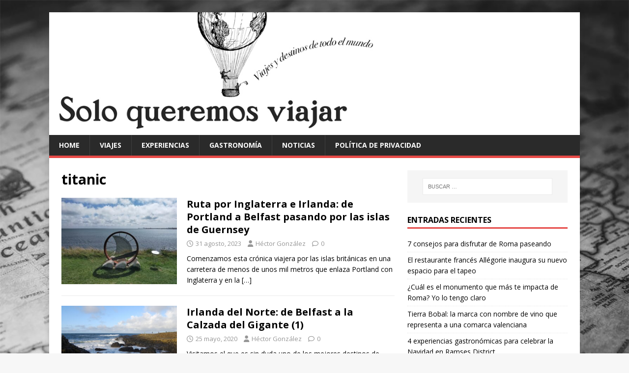

--- FILE ---
content_type: text/html; charset=UTF-8
request_url: https://www.soloqueremosviajar.com/tag/titanic/
body_size: 7625
content:
<!DOCTYPE html>
<html class="no-js" lang="es">
<head>
<meta charset="UTF-8">
<meta name="viewport" content="width=device-width, initial-scale=1.0">
<link rel="profile" href="http://gmpg.org/xfn/11" />
<title>titanic &#8211; Viajes y destinos de todo el mundo &#8211; soloqueremosviajar.com</title>
<meta name='robots' content='max-image-preview:large' />
	<style>img:is([sizes="auto" i], [sizes^="auto," i]) { contain-intrinsic-size: 3000px 1500px }</style>
	<link rel='dns-prefetch' href='//fonts.googleapis.com' />
<link rel="alternate" type="application/rss+xml" title="Viajes y destinos de todo el mundo - soloqueremosviajar.com &raquo; Feed" href="https://www.soloqueremosviajar.com/feed/" />
<link rel="alternate" type="application/rss+xml" title="Viajes y destinos de todo el mundo - soloqueremosviajar.com &raquo; Feed de los comentarios" href="https://www.soloqueremosviajar.com/comments/feed/" />
<link rel="alternate" type="application/rss+xml" title="Viajes y destinos de todo el mundo - soloqueremosviajar.com &raquo; Etiqueta titanic del feed" href="https://www.soloqueremosviajar.com/tag/titanic/feed/" />
<script type="text/javascript">
/* <![CDATA[ */
window._wpemojiSettings = {"baseUrl":"https:\/\/s.w.org\/images\/core\/emoji\/15.0.3\/72x72\/","ext":".png","svgUrl":"https:\/\/s.w.org\/images\/core\/emoji\/15.0.3\/svg\/","svgExt":".svg","source":{"concatemoji":"https:\/\/www.soloqueremosviajar.com\/wp-includes\/js\/wp-emoji-release.min.js?ver=6.7.1"}};
/*! This file is auto-generated */
!function(i,n){var o,s,e;function c(e){try{var t={supportTests:e,timestamp:(new Date).valueOf()};sessionStorage.setItem(o,JSON.stringify(t))}catch(e){}}function p(e,t,n){e.clearRect(0,0,e.canvas.width,e.canvas.height),e.fillText(t,0,0);var t=new Uint32Array(e.getImageData(0,0,e.canvas.width,e.canvas.height).data),r=(e.clearRect(0,0,e.canvas.width,e.canvas.height),e.fillText(n,0,0),new Uint32Array(e.getImageData(0,0,e.canvas.width,e.canvas.height).data));return t.every(function(e,t){return e===r[t]})}function u(e,t,n){switch(t){case"flag":return n(e,"\ud83c\udff3\ufe0f\u200d\u26a7\ufe0f","\ud83c\udff3\ufe0f\u200b\u26a7\ufe0f")?!1:!n(e,"\ud83c\uddfa\ud83c\uddf3","\ud83c\uddfa\u200b\ud83c\uddf3")&&!n(e,"\ud83c\udff4\udb40\udc67\udb40\udc62\udb40\udc65\udb40\udc6e\udb40\udc67\udb40\udc7f","\ud83c\udff4\u200b\udb40\udc67\u200b\udb40\udc62\u200b\udb40\udc65\u200b\udb40\udc6e\u200b\udb40\udc67\u200b\udb40\udc7f");case"emoji":return!n(e,"\ud83d\udc26\u200d\u2b1b","\ud83d\udc26\u200b\u2b1b")}return!1}function f(e,t,n){var r="undefined"!=typeof WorkerGlobalScope&&self instanceof WorkerGlobalScope?new OffscreenCanvas(300,150):i.createElement("canvas"),a=r.getContext("2d",{willReadFrequently:!0}),o=(a.textBaseline="top",a.font="600 32px Arial",{});return e.forEach(function(e){o[e]=t(a,e,n)}),o}function t(e){var t=i.createElement("script");t.src=e,t.defer=!0,i.head.appendChild(t)}"undefined"!=typeof Promise&&(o="wpEmojiSettingsSupports",s=["flag","emoji"],n.supports={everything:!0,everythingExceptFlag:!0},e=new Promise(function(e){i.addEventListener("DOMContentLoaded",e,{once:!0})}),new Promise(function(t){var n=function(){try{var e=JSON.parse(sessionStorage.getItem(o));if("object"==typeof e&&"number"==typeof e.timestamp&&(new Date).valueOf()<e.timestamp+604800&&"object"==typeof e.supportTests)return e.supportTests}catch(e){}return null}();if(!n){if("undefined"!=typeof Worker&&"undefined"!=typeof OffscreenCanvas&&"undefined"!=typeof URL&&URL.createObjectURL&&"undefined"!=typeof Blob)try{var e="postMessage("+f.toString()+"("+[JSON.stringify(s),u.toString(),p.toString()].join(",")+"));",r=new Blob([e],{type:"text/javascript"}),a=new Worker(URL.createObjectURL(r),{name:"wpTestEmojiSupports"});return void(a.onmessage=function(e){c(n=e.data),a.terminate(),t(n)})}catch(e){}c(n=f(s,u,p))}t(n)}).then(function(e){for(var t in e)n.supports[t]=e[t],n.supports.everything=n.supports.everything&&n.supports[t],"flag"!==t&&(n.supports.everythingExceptFlag=n.supports.everythingExceptFlag&&n.supports[t]);n.supports.everythingExceptFlag=n.supports.everythingExceptFlag&&!n.supports.flag,n.DOMReady=!1,n.readyCallback=function(){n.DOMReady=!0}}).then(function(){return e}).then(function(){var e;n.supports.everything||(n.readyCallback(),(e=n.source||{}).concatemoji?t(e.concatemoji):e.wpemoji&&e.twemoji&&(t(e.twemoji),t(e.wpemoji)))}))}((window,document),window._wpemojiSettings);
/* ]]> */
</script>
<style id='wp-emoji-styles-inline-css' type='text/css'>

	img.wp-smiley, img.emoji {
		display: inline !important;
		border: none !important;
		box-shadow: none !important;
		height: 1em !important;
		width: 1em !important;
		margin: 0 0.07em !important;
		vertical-align: -0.1em !important;
		background: none !important;
		padding: 0 !important;
	}
</style>
<link rel='stylesheet' id='wp-block-library-css' href='https://www.soloqueremosviajar.com/wp-includes/css/dist/block-library/style.min.css?ver=6.7.1' type='text/css' media='all' />
<style id='classic-theme-styles-inline-css' type='text/css'>
/*! This file is auto-generated */
.wp-block-button__link{color:#fff;background-color:#32373c;border-radius:9999px;box-shadow:none;text-decoration:none;padding:calc(.667em + 2px) calc(1.333em + 2px);font-size:1.125em}.wp-block-file__button{background:#32373c;color:#fff;text-decoration:none}
</style>
<style id='global-styles-inline-css' type='text/css'>
:root{--wp--preset--aspect-ratio--square: 1;--wp--preset--aspect-ratio--4-3: 4/3;--wp--preset--aspect-ratio--3-4: 3/4;--wp--preset--aspect-ratio--3-2: 3/2;--wp--preset--aspect-ratio--2-3: 2/3;--wp--preset--aspect-ratio--16-9: 16/9;--wp--preset--aspect-ratio--9-16: 9/16;--wp--preset--color--black: #000000;--wp--preset--color--cyan-bluish-gray: #abb8c3;--wp--preset--color--white: #ffffff;--wp--preset--color--pale-pink: #f78da7;--wp--preset--color--vivid-red: #cf2e2e;--wp--preset--color--luminous-vivid-orange: #ff6900;--wp--preset--color--luminous-vivid-amber: #fcb900;--wp--preset--color--light-green-cyan: #7bdcb5;--wp--preset--color--vivid-green-cyan: #00d084;--wp--preset--color--pale-cyan-blue: #8ed1fc;--wp--preset--color--vivid-cyan-blue: #0693e3;--wp--preset--color--vivid-purple: #9b51e0;--wp--preset--gradient--vivid-cyan-blue-to-vivid-purple: linear-gradient(135deg,rgba(6,147,227,1) 0%,rgb(155,81,224) 100%);--wp--preset--gradient--light-green-cyan-to-vivid-green-cyan: linear-gradient(135deg,rgb(122,220,180) 0%,rgb(0,208,130) 100%);--wp--preset--gradient--luminous-vivid-amber-to-luminous-vivid-orange: linear-gradient(135deg,rgba(252,185,0,1) 0%,rgba(255,105,0,1) 100%);--wp--preset--gradient--luminous-vivid-orange-to-vivid-red: linear-gradient(135deg,rgba(255,105,0,1) 0%,rgb(207,46,46) 100%);--wp--preset--gradient--very-light-gray-to-cyan-bluish-gray: linear-gradient(135deg,rgb(238,238,238) 0%,rgb(169,184,195) 100%);--wp--preset--gradient--cool-to-warm-spectrum: linear-gradient(135deg,rgb(74,234,220) 0%,rgb(151,120,209) 20%,rgb(207,42,186) 40%,rgb(238,44,130) 60%,rgb(251,105,98) 80%,rgb(254,248,76) 100%);--wp--preset--gradient--blush-light-purple: linear-gradient(135deg,rgb(255,206,236) 0%,rgb(152,150,240) 100%);--wp--preset--gradient--blush-bordeaux: linear-gradient(135deg,rgb(254,205,165) 0%,rgb(254,45,45) 50%,rgb(107,0,62) 100%);--wp--preset--gradient--luminous-dusk: linear-gradient(135deg,rgb(255,203,112) 0%,rgb(199,81,192) 50%,rgb(65,88,208) 100%);--wp--preset--gradient--pale-ocean: linear-gradient(135deg,rgb(255,245,203) 0%,rgb(182,227,212) 50%,rgb(51,167,181) 100%);--wp--preset--gradient--electric-grass: linear-gradient(135deg,rgb(202,248,128) 0%,rgb(113,206,126) 100%);--wp--preset--gradient--midnight: linear-gradient(135deg,rgb(2,3,129) 0%,rgb(40,116,252) 100%);--wp--preset--font-size--small: 13px;--wp--preset--font-size--medium: 20px;--wp--preset--font-size--large: 36px;--wp--preset--font-size--x-large: 42px;--wp--preset--spacing--20: 0.44rem;--wp--preset--spacing--30: 0.67rem;--wp--preset--spacing--40: 1rem;--wp--preset--spacing--50: 1.5rem;--wp--preset--spacing--60: 2.25rem;--wp--preset--spacing--70: 3.38rem;--wp--preset--spacing--80: 5.06rem;--wp--preset--shadow--natural: 6px 6px 9px rgba(0, 0, 0, 0.2);--wp--preset--shadow--deep: 12px 12px 50px rgba(0, 0, 0, 0.4);--wp--preset--shadow--sharp: 6px 6px 0px rgba(0, 0, 0, 0.2);--wp--preset--shadow--outlined: 6px 6px 0px -3px rgba(255, 255, 255, 1), 6px 6px rgba(0, 0, 0, 1);--wp--preset--shadow--crisp: 6px 6px 0px rgba(0, 0, 0, 1);}:where(.is-layout-flex){gap: 0.5em;}:where(.is-layout-grid){gap: 0.5em;}body .is-layout-flex{display: flex;}.is-layout-flex{flex-wrap: wrap;align-items: center;}.is-layout-flex > :is(*, div){margin: 0;}body .is-layout-grid{display: grid;}.is-layout-grid > :is(*, div){margin: 0;}:where(.wp-block-columns.is-layout-flex){gap: 2em;}:where(.wp-block-columns.is-layout-grid){gap: 2em;}:where(.wp-block-post-template.is-layout-flex){gap: 1.25em;}:where(.wp-block-post-template.is-layout-grid){gap: 1.25em;}.has-black-color{color: var(--wp--preset--color--black) !important;}.has-cyan-bluish-gray-color{color: var(--wp--preset--color--cyan-bluish-gray) !important;}.has-white-color{color: var(--wp--preset--color--white) !important;}.has-pale-pink-color{color: var(--wp--preset--color--pale-pink) !important;}.has-vivid-red-color{color: var(--wp--preset--color--vivid-red) !important;}.has-luminous-vivid-orange-color{color: var(--wp--preset--color--luminous-vivid-orange) !important;}.has-luminous-vivid-amber-color{color: var(--wp--preset--color--luminous-vivid-amber) !important;}.has-light-green-cyan-color{color: var(--wp--preset--color--light-green-cyan) !important;}.has-vivid-green-cyan-color{color: var(--wp--preset--color--vivid-green-cyan) !important;}.has-pale-cyan-blue-color{color: var(--wp--preset--color--pale-cyan-blue) !important;}.has-vivid-cyan-blue-color{color: var(--wp--preset--color--vivid-cyan-blue) !important;}.has-vivid-purple-color{color: var(--wp--preset--color--vivid-purple) !important;}.has-black-background-color{background-color: var(--wp--preset--color--black) !important;}.has-cyan-bluish-gray-background-color{background-color: var(--wp--preset--color--cyan-bluish-gray) !important;}.has-white-background-color{background-color: var(--wp--preset--color--white) !important;}.has-pale-pink-background-color{background-color: var(--wp--preset--color--pale-pink) !important;}.has-vivid-red-background-color{background-color: var(--wp--preset--color--vivid-red) !important;}.has-luminous-vivid-orange-background-color{background-color: var(--wp--preset--color--luminous-vivid-orange) !important;}.has-luminous-vivid-amber-background-color{background-color: var(--wp--preset--color--luminous-vivid-amber) !important;}.has-light-green-cyan-background-color{background-color: var(--wp--preset--color--light-green-cyan) !important;}.has-vivid-green-cyan-background-color{background-color: var(--wp--preset--color--vivid-green-cyan) !important;}.has-pale-cyan-blue-background-color{background-color: var(--wp--preset--color--pale-cyan-blue) !important;}.has-vivid-cyan-blue-background-color{background-color: var(--wp--preset--color--vivid-cyan-blue) !important;}.has-vivid-purple-background-color{background-color: var(--wp--preset--color--vivid-purple) !important;}.has-black-border-color{border-color: var(--wp--preset--color--black) !important;}.has-cyan-bluish-gray-border-color{border-color: var(--wp--preset--color--cyan-bluish-gray) !important;}.has-white-border-color{border-color: var(--wp--preset--color--white) !important;}.has-pale-pink-border-color{border-color: var(--wp--preset--color--pale-pink) !important;}.has-vivid-red-border-color{border-color: var(--wp--preset--color--vivid-red) !important;}.has-luminous-vivid-orange-border-color{border-color: var(--wp--preset--color--luminous-vivid-orange) !important;}.has-luminous-vivid-amber-border-color{border-color: var(--wp--preset--color--luminous-vivid-amber) !important;}.has-light-green-cyan-border-color{border-color: var(--wp--preset--color--light-green-cyan) !important;}.has-vivid-green-cyan-border-color{border-color: var(--wp--preset--color--vivid-green-cyan) !important;}.has-pale-cyan-blue-border-color{border-color: var(--wp--preset--color--pale-cyan-blue) !important;}.has-vivid-cyan-blue-border-color{border-color: var(--wp--preset--color--vivid-cyan-blue) !important;}.has-vivid-purple-border-color{border-color: var(--wp--preset--color--vivid-purple) !important;}.has-vivid-cyan-blue-to-vivid-purple-gradient-background{background: var(--wp--preset--gradient--vivid-cyan-blue-to-vivid-purple) !important;}.has-light-green-cyan-to-vivid-green-cyan-gradient-background{background: var(--wp--preset--gradient--light-green-cyan-to-vivid-green-cyan) !important;}.has-luminous-vivid-amber-to-luminous-vivid-orange-gradient-background{background: var(--wp--preset--gradient--luminous-vivid-amber-to-luminous-vivid-orange) !important;}.has-luminous-vivid-orange-to-vivid-red-gradient-background{background: var(--wp--preset--gradient--luminous-vivid-orange-to-vivid-red) !important;}.has-very-light-gray-to-cyan-bluish-gray-gradient-background{background: var(--wp--preset--gradient--very-light-gray-to-cyan-bluish-gray) !important;}.has-cool-to-warm-spectrum-gradient-background{background: var(--wp--preset--gradient--cool-to-warm-spectrum) !important;}.has-blush-light-purple-gradient-background{background: var(--wp--preset--gradient--blush-light-purple) !important;}.has-blush-bordeaux-gradient-background{background: var(--wp--preset--gradient--blush-bordeaux) !important;}.has-luminous-dusk-gradient-background{background: var(--wp--preset--gradient--luminous-dusk) !important;}.has-pale-ocean-gradient-background{background: var(--wp--preset--gradient--pale-ocean) !important;}.has-electric-grass-gradient-background{background: var(--wp--preset--gradient--electric-grass) !important;}.has-midnight-gradient-background{background: var(--wp--preset--gradient--midnight) !important;}.has-small-font-size{font-size: var(--wp--preset--font-size--small) !important;}.has-medium-font-size{font-size: var(--wp--preset--font-size--medium) !important;}.has-large-font-size{font-size: var(--wp--preset--font-size--large) !important;}.has-x-large-font-size{font-size: var(--wp--preset--font-size--x-large) !important;}
:where(.wp-block-post-template.is-layout-flex){gap: 1.25em;}:where(.wp-block-post-template.is-layout-grid){gap: 1.25em;}
:where(.wp-block-columns.is-layout-flex){gap: 2em;}:where(.wp-block-columns.is-layout-grid){gap: 2em;}
:root :where(.wp-block-pullquote){font-size: 1.5em;line-height: 1.6;}
</style>
<link rel='stylesheet' id='mh-google-fonts-css' href='https://fonts.googleapis.com/css?family=Open+Sans:400,400italic,700,600' type='text/css' media='all' />
<link rel='stylesheet' id='mh-magazine-lite-css' href='https://www.soloqueremosviajar.com/wp-content/themes/mh-magazine-lite/style.css?ver=2.10.0' type='text/css' media='all' />
<link rel='stylesheet' id='mh-font-awesome-css' href='https://www.soloqueremosviajar.com/wp-content/themes/mh-magazine-lite/includes/font-awesome.min.css' type='text/css' media='all' />
<script type="text/javascript" src="https://www.soloqueremosviajar.com/wp-includes/js/jquery/jquery.min.js?ver=3.7.1" id="jquery-core-js"></script>
<script type="text/javascript" src="https://www.soloqueremosviajar.com/wp-includes/js/jquery/jquery-migrate.min.js?ver=3.4.1" id="jquery-migrate-js"></script>
<script type="text/javascript" id="mh-scripts-js-extra">
/* <![CDATA[ */
var mh_magazine = {"text":{"toggle_menu":"Alternar el men\u00fa"}};
/* ]]> */
</script>
<script type="text/javascript" src="https://www.soloqueremosviajar.com/wp-content/themes/mh-magazine-lite/js/scripts.js?ver=2.10.0" id="mh-scripts-js"></script>
<link rel="https://api.w.org/" href="https://www.soloqueremosviajar.com/wp-json/" /><link rel="alternate" title="JSON" type="application/json" href="https://www.soloqueremosviajar.com/wp-json/wp/v2/tags/19" /><link rel="EditURI" type="application/rsd+xml" title="RSD" href="https://www.soloqueremosviajar.com/xmlrpc.php?rsd" />
<meta name="generator" content="WordPress 6.7.1" />
<!--[if lt IE 9]>
<script src="https://www.soloqueremosviajar.com/wp-content/themes/mh-magazine-lite/js/css3-mediaqueries.js"></script>
<![endif]-->
<style type="text/css">.recentcomments a{display:inline !important;padding:0 !important;margin:0 !important;}</style><style type="text/css" id="custom-background-css">
body.custom-background { background-image: url("https://www.soloqueremosviajar.com/wp-content/uploads/2019/02/FondoMapa.jpg"); background-position: left top; background-size: cover; background-repeat: no-repeat; background-attachment: fixed; }
</style>
	<link rel="icon" href="https://www.soloqueremosviajar.com/wp-content/uploads/2020/04/cropped-logo_SoloQueremosViajar_AMP-32x32.png" sizes="32x32" />
<link rel="icon" href="https://www.soloqueremosviajar.com/wp-content/uploads/2020/04/cropped-logo_SoloQueremosViajar_AMP-192x192.png" sizes="192x192" />
<link rel="apple-touch-icon" href="https://www.soloqueremosviajar.com/wp-content/uploads/2020/04/cropped-logo_SoloQueremosViajar_AMP-180x180.png" />
<meta name="msapplication-TileImage" content="https://www.soloqueremosviajar.com/wp-content/uploads/2020/04/cropped-logo_SoloQueremosViajar_AMP-270x270.png" />
</head>
<body id="mh-mobile" class="archive tag tag-titanic tag-19 custom-background mh-right-sb" itemscope="itemscope" itemtype="https://schema.org/WebPage">
<div class="mh-container mh-container-outer">
<div class="mh-header-mobile-nav mh-clearfix"></div>
<header class="mh-header" itemscope="itemscope" itemtype="https://schema.org/WPHeader">
	<div class="mh-container mh-container-inner mh-row mh-clearfix">
		<div class="mh-custom-header mh-clearfix">
<a class="mh-header-image-link" href="https://www.soloqueremosviajar.com/" title="Viajes y destinos de todo el mundo - soloqueremosviajar.com" rel="home">
<img class="mh-header-image" src="https://www.soloqueremosviajar.com/wp-content/uploads/2019/02/CabSoloQueremosViajar-1.jpg" height="279" width="1206" alt="Viajes y destinos de todo el mundo - soloqueremosviajar.com" />
</a>
</div>
	</div>
	<div class="mh-main-nav-wrap">
		<nav class="mh-navigation mh-main-nav mh-container mh-container-inner mh-clearfix" itemscope="itemscope" itemtype="https://schema.org/SiteNavigationElement">
			<div class="menu-menuok-container"><ul id="menu-menuok" class="menu"><li id="menu-item-131" class="menu-item menu-item-type-post_type menu-item-object-page menu-item-home menu-item-131"><a href="https://www.soloqueremosviajar.com/">Home</a></li>
<li id="menu-item-135" class="menu-item menu-item-type-taxonomy menu-item-object-category menu-item-135"><a href="https://www.soloqueremosviajar.com/category/viajes/">Viajes</a></li>
<li id="menu-item-137" class="menu-item menu-item-type-taxonomy menu-item-object-category menu-item-137"><a href="https://www.soloqueremosviajar.com/category/experiencias/">Experiencias</a></li>
<li id="menu-item-138" class="menu-item menu-item-type-taxonomy menu-item-object-category menu-item-138"><a href="https://www.soloqueremosviajar.com/category/gastro/">Gastronomía</a></li>
<li id="menu-item-139" class="menu-item menu-item-type-taxonomy menu-item-object-category menu-item-139"><a href="https://www.soloqueremosviajar.com/category/noticias/">Noticias</a></li>
<li id="menu-item-18081" class="menu-item menu-item-type-post_type menu-item-object-page menu-item-privacy-policy menu-item-18081"><a rel="privacy-policy" href="https://www.soloqueremosviajar.com/politica-privacidad/">Política de privacidad</a></li>
</ul></div>		</nav>
	</div>
</header><div class="mh-wrapper mh-clearfix">
	<div id="main-content" class="mh-loop mh-content" role="main">			<header class="page-header"><h1 class="page-title">titanic</h1>			</header><article class="mh-loop-item mh-clearfix post-20149 post type-post status-publish format-standard has-post-thumbnail hentry category-experiencias category-viajes tag-belfast tag-cobh tag-cork tag-dublin tag-inglaterra tag-islas-britanicas tag-islas-de-guernsey tag-portland tag-titanic">
	<figure class="mh-loop-thumb">
		<a href="https://www.soloqueremosviajar.com/inglaterra-irlanda-islas-de-guernsey/"><img width="326" height="245" src="https://www.soloqueremosviajar.com/wp-content/uploads/2023/08/Portland-1-326x245.jpg" class="attachment-mh-magazine-lite-medium size-mh-magazine-lite-medium wp-post-image" alt="" decoding="async" fetchpriority="high" srcset="https://www.soloqueremosviajar.com/wp-content/uploads/2023/08/Portland-1-326x245.jpg 326w, https://www.soloqueremosviajar.com/wp-content/uploads/2023/08/Portland-1-300x225.jpg 300w, https://www.soloqueremosviajar.com/wp-content/uploads/2023/08/Portland-1-768x576.jpg 768w, https://www.soloqueremosviajar.com/wp-content/uploads/2023/08/Portland-1-678x509.jpg 678w, https://www.soloqueremosviajar.com/wp-content/uploads/2023/08/Portland-1-80x60.jpg 80w, https://www.soloqueremosviajar.com/wp-content/uploads/2023/08/Portland-1.jpg 1000w" sizes="(max-width: 326px) 100vw, 326px" />		</a>
	</figure>
	<div class="mh-loop-content mh-clearfix">
		<header class="mh-loop-header">
			<h3 class="entry-title mh-loop-title">
				<a href="https://www.soloqueremosviajar.com/inglaterra-irlanda-islas-de-guernsey/" rel="bookmark">
					Ruta por Inglaterra e Irlanda: de Portland a Belfast pasando por las islas de Guernsey				</a>
			</h3>
			<div class="mh-meta mh-loop-meta">
				<span class="mh-meta-date updated"><i class="far fa-clock"></i>31 agosto, 2023</span>
<span class="mh-meta-author author vcard"><i class="fa fa-user"></i><a class="fn" href="https://www.soloqueremosviajar.com/author/hgonzalez/">Héctor González</a></span>
<span class="mh-meta-comments"><i class="far fa-comment"></i><a class="mh-comment-count-link" href="https://www.soloqueremosviajar.com/inglaterra-irlanda-islas-de-guernsey/#mh-comments">0</a></span>
			</div>
		</header>
		<div class="mh-loop-excerpt">
			<div class="mh-excerpt"><p>Comenzamos esta crónica viajera por las islas británicas en una carretera de menos de unos mil metros que enlaza Portland con Inglaterra y en la <a class="mh-excerpt-more" href="https://www.soloqueremosviajar.com/inglaterra-irlanda-islas-de-guernsey/" title="Ruta por Inglaterra e Irlanda: de Portland a Belfast pasando por las islas de Guernsey">[&#8230;]</a></p>
</div>		</div>
	</div>
</article><article class="mh-loop-item mh-clearfix post-142 post type-post status-publish format-standard has-post-thumbnail hentry category-viajes tag-belfast tag-calzada tag-gigantes tag-irlanda tag-norte tag-titanic tag-turismo tag-viaje">
	<figure class="mh-loop-thumb">
		<a href="https://www.soloqueremosviajar.com/irlanda-del-norte-calzada-del-gigante/"><img width="326" height="245" src="https://www.soloqueremosviajar.com/wp-content/uploads/2019/03/Giants_Causeway_14-326x245.jpg" class="attachment-mh-magazine-lite-medium size-mh-magazine-lite-medium wp-post-image" alt="Imagen de la Calzada de los Gigantes" decoding="async" srcset="https://www.soloqueremosviajar.com/wp-content/uploads/2019/03/Giants_Causeway_14-326x245.jpg 326w, https://www.soloqueremosviajar.com/wp-content/uploads/2019/03/Giants_Causeway_14-678x509.jpg 678w, https://www.soloqueremosviajar.com/wp-content/uploads/2019/03/Giants_Causeway_14-80x60.jpg 80w" sizes="(max-width: 326px) 100vw, 326px" />		</a>
	</figure>
	<div class="mh-loop-content mh-clearfix">
		<header class="mh-loop-header">
			<h3 class="entry-title mh-loop-title">
				<a href="https://www.soloqueremosviajar.com/irlanda-del-norte-calzada-del-gigante/" rel="bookmark">
					Irlanda del Norte: de Belfast a la Calzada del Gigante (1)				</a>
			</h3>
			<div class="mh-meta mh-loop-meta">
				<span class="mh-meta-date updated"><i class="far fa-clock"></i>25 mayo, 2020</span>
<span class="mh-meta-author author vcard"><i class="fa fa-user"></i><a class="fn" href="https://www.soloqueremosviajar.com/author/hgonzalez/">Héctor González</a></span>
<span class="mh-meta-comments"><i class="far fa-comment"></i><a class="mh-comment-count-link" href="https://www.soloqueremosviajar.com/irlanda-del-norte-calzada-del-gigante/#mh-comments">0</a></span>
			</div>
		</header>
		<div class="mh-loop-excerpt">
			<div class="mh-excerpt"><p>Visitamos el que es sin duda uno de los mejores destinos de Europa, y te contamos el viaje en tres etapas. Una ruta que nos <a class="mh-excerpt-more" href="https://www.soloqueremosviajar.com/irlanda-del-norte-calzada-del-gigante/" title="Irlanda del Norte: de Belfast a la Calzada del Gigante (1)">[&#8230;]</a></p>
</div>		</div>
	</div>
</article><article class="mh-loop-item mh-clearfix post-3008 post type-post status-publish format-standard has-post-thumbnail hentry category-viajes tag-atlantico tag-belfast tag-calzada tag-donegal tag-galway tag-gigantes tag-irlanda tag-juego-de-tronos tag-kinsale tag-ruta tag-shannon tag-sligo tag-titanic tag-ulster">
	<figure class="mh-loop-thumb">
		<a href="https://www.soloqueremosviajar.com/galway-belfast-pubs-castillos-donegal-irlanda-dublin/"><img width="326" height="245" src="https://www.soloqueremosviajar.com/wp-content/uploads/2020/02/unnamed3-1-326x245.jpg" class="attachment-mh-magazine-lite-medium size-mh-magazine-lite-medium wp-post-image" alt="" decoding="async" srcset="https://www.soloqueremosviajar.com/wp-content/uploads/2020/02/unnamed3-1-326x245.jpg 326w, https://www.soloqueremosviajar.com/wp-content/uploads/2020/02/unnamed3-1-678x509.jpg 678w, https://www.soloqueremosviajar.com/wp-content/uploads/2020/02/unnamed3-1-80x60.jpg 80w" sizes="(max-width: 326px) 100vw, 326px" />		</a>
	</figure>
	<div class="mh-loop-content mh-clearfix">
		<header class="mh-loop-header">
			<h3 class="entry-title mh-loop-title">
				<a href="https://www.soloqueremosviajar.com/galway-belfast-pubs-castillos-donegal-irlanda-dublin/" rel="bookmark">
					Acantilados, senderos, pubs, castillos&#8230; déjate embrujar por Irlanda				</a>
			</h3>
			<div class="mh-meta mh-loop-meta">
				<span class="mh-meta-date updated"><i class="far fa-clock"></i>29 febrero, 2020</span>
<span class="mh-meta-author author vcard"><i class="fa fa-user"></i><a class="fn" href="https://www.soloqueremosviajar.com/author/soloqueremosviajar/">Soloqueremosviajar.com</a></span>
<span class="mh-meta-comments"><i class="far fa-comment"></i><a class="mh-comment-count-link" href="https://www.soloqueremosviajar.com/galway-belfast-pubs-castillos-donegal-irlanda-dublin/#mh-comments">0</a></span>
			</div>
		</header>
		<div class="mh-loop-excerpt">
			<div class="mh-excerpt"><p>Son muchas las razones para poner rumbo a Irlanda: su deliciosa gastronomía, divertidos pubs en los que disfrutar de una pinta al son de la <a class="mh-excerpt-more" href="https://www.soloqueremosviajar.com/galway-belfast-pubs-castillos-donegal-irlanda-dublin/" title="Acantilados, senderos, pubs, castillos&#8230; déjate embrujar por Irlanda">[&#8230;]</a></p>
</div>		</div>
	</div>
</article>	</div>
	<aside class="mh-widget-col-1 mh-sidebar" itemscope="itemscope" itemtype="https://schema.org/WPSideBar"><div id="search-2" class="mh-widget widget_search"><form role="search" method="get" class="search-form" action="https://www.soloqueremosviajar.com/">
				<label>
					<span class="screen-reader-text">Buscar:</span>
					<input type="search" class="search-field" placeholder="Buscar &hellip;" value="" name="s" />
				</label>
				<input type="submit" class="search-submit" value="Buscar" />
			</form></div>
		<div id="recent-posts-2" class="mh-widget widget_recent_entries">
		<h4 class="mh-widget-title"><span class="mh-widget-title-inner">Entradas recientes</span></h4>
		<ul>
											<li>
					<a href="https://www.soloqueremosviajar.com/roma-consejos-disfrutar-la-ciudad/">7 consejos para disfrutar de Roma paseando</a>
									</li>
											<li>
					<a href="https://www.soloqueremosviajar.com/allegorie-restaurante-frances-madrid-2/">El restaurante francés Allégorie inaugura su nuevo espacio para el tapeo</a>
									</li>
											<li>
					<a href="https://www.soloqueremosviajar.com/roma-que-visitar/">¿Cuál es el monumento que más te impacta de Roma? Yo lo tengo claro</a>
									</li>
											<li>
					<a href="https://www.soloqueremosviajar.com/tierra-bobal-vinos-valencia/">Tierra Bobal: la marca con nombre de vino que representa a una comarca valenciana</a>
									</li>
											<li>
					<a href="https://www.soloqueremosviajar.com/ramses-restaurante-madrid-navidad/">4 experiencias gastronómicas para celebrar la Navidad en Ramses District</a>
									</li>
					</ul>

		</div><div id="recent-comments-2" class="mh-widget widget_recent_comments"><h4 class="mh-widget-title"><span class="mh-widget-title-inner">Comentarios recientes</span></h4><ul id="recentcomments"><li class="recentcomments"><span class="comment-author-link">Tomas</span> en <a href="https://www.soloqueremosviajar.com/rubielos-de-mora-pueblos-bonitos-cerca/#comment-19473">10 pueblos muy bonitos cerca de Rubielos de Mora (Teruel): de Albarracín a Calaceite</a></li><li class="recentcomments"><span class="comment-author-link">Pili</span> en <a href="https://www.soloqueremosviajar.com/palencia-pueblos-bonitos-cerca/#comment-19459">8 pueblos bonitos cerca de Palencia: de Frómista a Aguilar de Campoo</a></li><li class="recentcomments"><span class="comment-author-link">Cesar Galindo</span> en <a href="https://www.soloqueremosviajar.com/8-pueblos-bonitos-a-una-hora-madrid/#comment-19273">Los 8 pueblos más bonitos a menos de una hora de Madrid</a></li><li class="recentcomments"><span class="comment-author-link">Oscar</span> en <a href="https://www.soloqueremosviajar.com/barcelona-provincia-que-visitar/#comment-19269"><strong>Qué visitar en la provincia de Barcelona: 8 destinos imprescindibles</strong></a></li><li class="recentcomments"><span class="comment-author-link">JUAN Valerie</span> en <a href="https://www.soloqueremosviajar.com/paris-que-ver-y-hacer/#comment-19268">París, siempre París&#8230;entre protestas, recuerdos y novedades</a></li></ul></div><div id="archives-2" class="mh-widget widget_archive"><h4 class="mh-widget-title"><span class="mh-widget-title-inner">Archivos</span></h4>
			<ul>
					<li><a href='https://www.soloqueremosviajar.com/2025/12/'>diciembre 2025</a></li>
	<li><a href='https://www.soloqueremosviajar.com/2025/11/'>noviembre 2025</a></li>
	<li><a href='https://www.soloqueremosviajar.com/2025/10/'>octubre 2025</a></li>
	<li><a href='https://www.soloqueremosviajar.com/2025/09/'>septiembre 2025</a></li>
	<li><a href='https://www.soloqueremosviajar.com/2025/08/'>agosto 2025</a></li>
	<li><a href='https://www.soloqueremosviajar.com/2025/07/'>julio 2025</a></li>
	<li><a href='https://www.soloqueremosviajar.com/2025/06/'>junio 2025</a></li>
	<li><a href='https://www.soloqueremosviajar.com/2025/05/'>mayo 2025</a></li>
	<li><a href='https://www.soloqueremosviajar.com/2025/04/'>abril 2025</a></li>
	<li><a href='https://www.soloqueremosviajar.com/2025/03/'>marzo 2025</a></li>
	<li><a href='https://www.soloqueremosviajar.com/2025/02/'>febrero 2025</a></li>
	<li><a href='https://www.soloqueremosviajar.com/2025/01/'>enero 2025</a></li>
	<li><a href='https://www.soloqueremosviajar.com/2024/12/'>diciembre 2024</a></li>
	<li><a href='https://www.soloqueremosviajar.com/2024/11/'>noviembre 2024</a></li>
	<li><a href='https://www.soloqueremosviajar.com/2024/10/'>octubre 2024</a></li>
	<li><a href='https://www.soloqueremosviajar.com/2024/09/'>septiembre 2024</a></li>
	<li><a href='https://www.soloqueremosviajar.com/2024/08/'>agosto 2024</a></li>
	<li><a href='https://www.soloqueremosviajar.com/2024/07/'>julio 2024</a></li>
	<li><a href='https://www.soloqueremosviajar.com/2024/06/'>junio 2024</a></li>
	<li><a href='https://www.soloqueremosviajar.com/2024/05/'>mayo 2024</a></li>
	<li><a href='https://www.soloqueremosviajar.com/2024/04/'>abril 2024</a></li>
	<li><a href='https://www.soloqueremosviajar.com/2024/03/'>marzo 2024</a></li>
	<li><a href='https://www.soloqueremosviajar.com/2024/02/'>febrero 2024</a></li>
	<li><a href='https://www.soloqueremosviajar.com/2024/01/'>enero 2024</a></li>
	<li><a href='https://www.soloqueremosviajar.com/2023/12/'>diciembre 2023</a></li>
	<li><a href='https://www.soloqueremosviajar.com/2023/11/'>noviembre 2023</a></li>
	<li><a href='https://www.soloqueremosviajar.com/2023/10/'>octubre 2023</a></li>
	<li><a href='https://www.soloqueremosviajar.com/2023/09/'>septiembre 2023</a></li>
	<li><a href='https://www.soloqueremosviajar.com/2023/08/'>agosto 2023</a></li>
	<li><a href='https://www.soloqueremosviajar.com/2023/07/'>julio 2023</a></li>
	<li><a href='https://www.soloqueremosviajar.com/2023/06/'>junio 2023</a></li>
	<li><a href='https://www.soloqueremosviajar.com/2023/05/'>mayo 2023</a></li>
	<li><a href='https://www.soloqueremosviajar.com/2023/04/'>abril 2023</a></li>
	<li><a href='https://www.soloqueremosviajar.com/2023/03/'>marzo 2023</a></li>
	<li><a href='https://www.soloqueremosviajar.com/2023/02/'>febrero 2023</a></li>
	<li><a href='https://www.soloqueremosviajar.com/2023/01/'>enero 2023</a></li>
	<li><a href='https://www.soloqueremosviajar.com/2022/12/'>diciembre 2022</a></li>
	<li><a href='https://www.soloqueremosviajar.com/2022/11/'>noviembre 2022</a></li>
	<li><a href='https://www.soloqueremosviajar.com/2022/10/'>octubre 2022</a></li>
	<li><a href='https://www.soloqueremosviajar.com/2022/09/'>septiembre 2022</a></li>
	<li><a href='https://www.soloqueremosviajar.com/2022/08/'>agosto 2022</a></li>
	<li><a href='https://www.soloqueremosviajar.com/2022/07/'>julio 2022</a></li>
	<li><a href='https://www.soloqueremosviajar.com/2022/06/'>junio 2022</a></li>
	<li><a href='https://www.soloqueremosviajar.com/2022/05/'>mayo 2022</a></li>
	<li><a href='https://www.soloqueremosviajar.com/2022/04/'>abril 2022</a></li>
	<li><a href='https://www.soloqueremosviajar.com/2022/03/'>marzo 2022</a></li>
	<li><a href='https://www.soloqueremosviajar.com/2022/02/'>febrero 2022</a></li>
	<li><a href='https://www.soloqueremosviajar.com/2022/01/'>enero 2022</a></li>
	<li><a href='https://www.soloqueremosviajar.com/2021/12/'>diciembre 2021</a></li>
	<li><a href='https://www.soloqueremosviajar.com/2021/11/'>noviembre 2021</a></li>
	<li><a href='https://www.soloqueremosviajar.com/2021/10/'>octubre 2021</a></li>
	<li><a href='https://www.soloqueremosviajar.com/2021/09/'>septiembre 2021</a></li>
	<li><a href='https://www.soloqueremosviajar.com/2021/08/'>agosto 2021</a></li>
	<li><a href='https://www.soloqueremosviajar.com/2021/07/'>julio 2021</a></li>
	<li><a href='https://www.soloqueremosviajar.com/2021/06/'>junio 2021</a></li>
	<li><a href='https://www.soloqueremosviajar.com/2021/05/'>mayo 2021</a></li>
	<li><a href='https://www.soloqueremosviajar.com/2021/04/'>abril 2021</a></li>
	<li><a href='https://www.soloqueremosviajar.com/2021/03/'>marzo 2021</a></li>
	<li><a href='https://www.soloqueremosviajar.com/2021/02/'>febrero 2021</a></li>
	<li><a href='https://www.soloqueremosviajar.com/2021/01/'>enero 2021</a></li>
	<li><a href='https://www.soloqueremosviajar.com/2020/12/'>diciembre 2020</a></li>
	<li><a href='https://www.soloqueremosviajar.com/2020/11/'>noviembre 2020</a></li>
	<li><a href='https://www.soloqueremosviajar.com/2020/10/'>octubre 2020</a></li>
	<li><a href='https://www.soloqueremosviajar.com/2020/09/'>septiembre 2020</a></li>
	<li><a href='https://www.soloqueremosviajar.com/2020/08/'>agosto 2020</a></li>
	<li><a href='https://www.soloqueremosviajar.com/2020/07/'>julio 2020</a></li>
	<li><a href='https://www.soloqueremosviajar.com/2020/06/'>junio 2020</a></li>
	<li><a href='https://www.soloqueremosviajar.com/2020/05/'>mayo 2020</a></li>
	<li><a href='https://www.soloqueremosviajar.com/2020/04/'>abril 2020</a></li>
	<li><a href='https://www.soloqueremosviajar.com/2020/03/'>marzo 2020</a></li>
	<li><a href='https://www.soloqueremosviajar.com/2020/02/'>febrero 2020</a></li>
	<li><a href='https://www.soloqueremosviajar.com/2020/01/'>enero 2020</a></li>
	<li><a href='https://www.soloqueremosviajar.com/2019/12/'>diciembre 2019</a></li>
	<li><a href='https://www.soloqueremosviajar.com/2019/11/'>noviembre 2019</a></li>
	<li><a href='https://www.soloqueremosviajar.com/2019/10/'>octubre 2019</a></li>
	<li><a href='https://www.soloqueremosviajar.com/2019/09/'>septiembre 2019</a></li>
	<li><a href='https://www.soloqueremosviajar.com/2019/08/'>agosto 2019</a></li>
	<li><a href='https://www.soloqueremosviajar.com/2019/07/'>julio 2019</a></li>
	<li><a href='https://www.soloqueremosviajar.com/2019/06/'>junio 2019</a></li>
	<li><a href='https://www.soloqueremosviajar.com/2019/05/'>mayo 2019</a></li>
	<li><a href='https://www.soloqueremosviajar.com/2019/04/'>abril 2019</a></li>
			</ul>

			</div><div id="categories-2" class="mh-widget widget_categories"><h4 class="mh-widget-title"><span class="mh-widget-title-inner">Categorías</span></h4>
			<ul>
					<li class="cat-item cat-item-10"><a href="https://www.soloqueremosviajar.com/category/experiencias/">Experiencias</a>
</li>
	<li class="cat-item cat-item-9"><a href="https://www.soloqueremosviajar.com/category/gastro/">Gastronomía</a>
</li>
	<li class="cat-item cat-item-11"><a href="https://www.soloqueremosviajar.com/category/noticias/">Noticias</a>
</li>
	<li class="cat-item cat-item-7"><a href="https://www.soloqueremosviajar.com/category/viajes/">Viajes</a>
</li>
			</ul>

			</div><div id="meta-2" class="mh-widget widget_meta"><h4 class="mh-widget-title"><span class="mh-widget-title-inner">Meta</span></h4>
		<ul>
						<li><a href="https://www.soloqueremosviajar.com/wp-login.php">Acceder</a></li>
			<li><a href="https://www.soloqueremosviajar.com/feed/">Feed de entradas</a></li>
			<li><a href="https://www.soloqueremosviajar.com/comments/feed/">Feed de comentarios</a></li>

			<li><a href="https://es.wordpress.org/">WordPress.org</a></li>
		</ul>

		</div></aside></div>
<footer class="mh-footer" itemscope="itemscope" itemtype="https://schema.org/WPFooter">
<div class="mh-container mh-container-inner mh-footer-widgets mh-row mh-clearfix">
<div class="mh-col-1-4 mh-widget-col-1 mh-footer-4-cols  mh-footer-area mh-footer-1">
</div>
<div class="mh-col-1-4 mh-widget-col-1 mh-footer-4-cols  mh-footer-area mh-footer-2">
<div id="rss-3" class="mh-footer-widget widget_rss"><h6 class="mh-widget-title mh-footer-widget-title"><span class="mh-widget-title-inner mh-footer-widget-title-inner"><a class="rsswidget rss-widget-feed" href="http://www.soloqueremosviajar.com/feed"><img class="rss-widget-icon" style="border:0" width="14" height="14" src="https://www.soloqueremosviajar.com/wp-includes/images/rss.png" alt="RSS" loading="lazy" /></a> <a class="rsswidget rss-widget-title" href="https://www.soloqueremosviajar.com/">Viajes y destinos de todo el mundo – soloqueremosviajar.com</a></span></h6><ul><li><a class='rsswidget' href='https://www.soloqueremosviajar.com/roma-consejos-disfrutar-la-ciudad/'>7 consejos para disfrutar de Roma paseando</a></li></ul></div><div id="text-5" class="mh-footer-widget widget_text"><h6 class="mh-widget-title mh-footer-widget-title"><span class="mh-widget-title-inner mh-footer-widget-title-inner">Contacto</span></h6>			<div class="textwidget"><p><a href="mailto:soloqueremosviajare@gmail.com?Subject=Hello%20again" target="_top">soloqueremosviajar@gmail.com</a></p>
</div>
		</div><div id="text-7" class="mh-footer-widget widget_text"><h6 class="mh-widget-title mh-footer-widget-title"><span class="mh-widget-title-inner mh-footer-widget-title-inner">Política de Privacidad</span></h6>			<div class="textwidget"><p><a href="https://www.soloqueremosviajar.com/politica-privacidad/"> Política de Privacidad </a></p>
</div>
		</div></div>
<div class="mh-col-1-4 mh-widget-col-1 mh-footer-4-cols  mh-footer-area mh-footer-3">
<div id="recent-comments-6" class="mh-footer-widget widget_recent_comments"><h6 class="mh-widget-title mh-footer-widget-title"><span class="mh-widget-title-inner mh-footer-widget-title-inner">Comentarios recientes</span></h6><ul id="recentcomments-6"><li class="recentcomments"><span class="comment-author-link">Tomas</span> en <a href="https://www.soloqueremosviajar.com/rubielos-de-mora-pueblos-bonitos-cerca/#comment-19473">10 pueblos muy bonitos cerca de Rubielos de Mora (Teruel): de Albarracín a Calaceite</a></li><li class="recentcomments"><span class="comment-author-link">Pili</span> en <a href="https://www.soloqueremosviajar.com/palencia-pueblos-bonitos-cerca/#comment-19459">8 pueblos bonitos cerca de Palencia: de Frómista a Aguilar de Campoo</a></li><li class="recentcomments"><span class="comment-author-link">Cesar Galindo</span> en <a href="https://www.soloqueremosviajar.com/8-pueblos-bonitos-a-una-hora-madrid/#comment-19273">Los 8 pueblos más bonitos a menos de una hora de Madrid</a></li><li class="recentcomments"><span class="comment-author-link">Oscar</span> en <a href="https://www.soloqueremosviajar.com/barcelona-provincia-que-visitar/#comment-19269"><strong>Qué visitar en la provincia de Barcelona: 8 destinos imprescindibles</strong></a></li><li class="recentcomments"><span class="comment-author-link">JUAN Valerie</span> en <a href="https://www.soloqueremosviajar.com/paris-que-ver-y-hacer/#comment-19268">París, siempre París&#8230;entre protestas, recuerdos y novedades</a></li></ul></div></div>
<div class="mh-col-1-4 mh-widget-col-1 mh-footer-4-cols  mh-footer-area mh-footer-4">
<div id="categories-7" class="mh-footer-widget widget_categories"><h6 class="mh-widget-title mh-footer-widget-title"><span class="mh-widget-title-inner mh-footer-widget-title-inner">Categorias</span></h6>
			<ul>
					<li class="cat-item cat-item-10"><a href="https://www.soloqueremosviajar.com/category/experiencias/">Experiencias</a>
</li>
	<li class="cat-item cat-item-9"><a href="https://www.soloqueremosviajar.com/category/gastro/">Gastronomía</a>
</li>
	<li class="cat-item cat-item-11"><a href="https://www.soloqueremosviajar.com/category/noticias/">Noticias</a>
</li>
	<li class="cat-item cat-item-7"><a href="https://www.soloqueremosviajar.com/category/viajes/">Viajes</a>
</li>
			</ul>

			</div></div>
</div>
</footer>
<div class="mh-copyright-wrap">
	<div class="mh-container mh-container-inner mh-clearfix">
		<p class="mh-copyright">Copyright &copy; 2026 | Tema para WordPress de <a href="https://mhthemes.com/themes/mh-magazine/?utm_source=customer&#038;utm_medium=link&#038;utm_campaign=MH+Magazine+Lite" rel="nofollow">MH Themes</a></p>
	</div>
</div>
</div><!-- .mh-container-outer -->
</body>
</html>